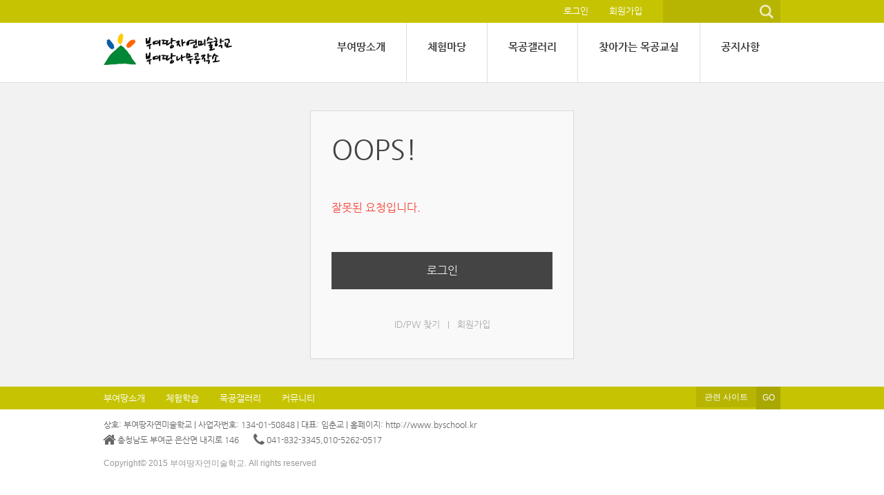

--- FILE ---
content_type: text/html; charset=UTF-8
request_url: http://byschool.kr/index.php?act=procFileOutput&file_srl=16499&file_key=d79b0d8707e0088bc1a368253e4919e3
body_size: 4204
content:
<!DOCTYPE html>
<html lang="ko">
<head>
<!-- META -->
<meta charset="utf-8">
<meta name="Generator" content="XpressEngine">
<meta http-equiv="X-UA-Compatible" content="IE=edge">
<meta http-equiv="X-UA-Compatible" content="IE=edge">
<!-- TITLE -->
<title>부여땅자연미술학교</title>
<!-- CSS -->
<link rel="stylesheet" href="/common/css/xe.min.css?20190902121245" />
<link rel="stylesheet" href="/modules/message/skins/xedition/css/message.css?20190902121740" />
<link rel="stylesheet" href="/layouts/garden/css/garden.css?20190902121553" />
<link rel="stylesheet" href="/layouts/garden/fonts/nanumgothic.css?20190902121554" />
<link rel="stylesheet" href="/common/js/plugins/ui/jquery-ui.min.css?20190902121249" />
<link rel="stylesheet" href="/modules/editor/styles/ckeditor_light/style.css?20190902121711" />
<!-- JS -->
<script>
var current_url = "http://byschool.kr/?act=procFileOutput&file_srl=16499&file_key=d79b0d8707e0088bc1a368253e4919e3";
var request_uri = "http://byschool.kr/";
var current_mid = "index";
var waiting_message = "서버에 요청 중입니다. 잠시만 기다려주세요.";
var ssl_actions = new Array();
var default_url = "http://byschool.kr/";
</script>
<!--[if lt IE 9]><script src="/common/js/jquery-1.x.min.js?20190902121246"></script>
<![endif]--><!--[if gte IE 9]><!--><script src="/common/js/jquery.min.js?20190902121246"></script>
<!--<![endif]--><script src="/common/js/x.min.js?20190902121246"></script>
<script src="/common/js/xe.min.js?20190902121246"></script>
<script src="/layouts/garden/js/modernizr.custom.js?20190902121554"></script>
<!-- RSS -->
<link rel="alternate" type="application/rss+xml" title="Site RSS" href="http://byschool.kr/rss" /><link rel="alternate" type="application/atom+xml" title="Site Atom" href="http://byschool.kr/atom" /><!-- ICON -->
<link rel="shortcut icon" href="/files/attach/xeicon/favicon.ico" /><link rel="apple-touch-icon" href="/files/attach/xeicon/mobicon.png" />

<meta name="viewport" content="width=1240">
<link href="//maxcdn.bootstrapcdn.com/font-awesome/4.5.0/css/font-awesome.min.css" rel="stylesheet">
<link rel="canonical" href="http://byschool.kr/" />
<meta name="keywords" content="부여땅자연미술학교,부여땅나무공작소,목공체험,찾아가는목공교실,유치원체험,초등학생체험,부여땅,나무공작소,자연미술학교," />
<meta name="description" content="직접 미술 체험교육을 중심으로 대안교육을 실천하는 배움터입니다. 아이들과 자연의 관계가 살아있는 배움터입니다." />
<meta property="og:locale" content="ko_KR" />
<meta property="og:type" content="website" />
<meta property="og:url" content="http://byschool.kr/" />
<meta property="og:site_name" content="부여땅자연미술학교" />
<meta property="og:title" content="부여땅자연미술학교" />
<meta property="og:description" content="직접 미술 체험교육을 중심으로 대안교육을 실천하는 배움터입니다. 아이들과 자연의 관계가 살아있는 배움터입니다." />
<style type="text/css">
/*-----[Layout]-----*/
.cs #header-top{background-color:#c6c402}
.cs #main-nav .nav1st-li.hover a.nav1st > span,
.cs #main-nav .nav1st-li.current a.nav1st > span{color:#c6c402}
.cs #main-nav .nav2nd-box{border-bottom-color:#c6c402}
.cs #main-nav .nav2nd-li a.nav2nd:hover,
.cs #main-nav .nav2nd-li a.nav2nd:focus,
.cs #main-nav .nav2nd-li.current a.nav2nd{color:#c6c402}
.cs #main-nav .nav3rd-li a.nav3rd:hover,
.cs #main-nav .nav3rd-li a.nav3rd:focus,
.cs #main-nav .nav3rd-li.current a.nav3rd{color:#c6c402}
.cs #garden_titlei .page-title{background-color:#c6c402}
.cs #footer{background-color:#c6c402}
.cs #footer .garden-sitego select option{background:#c6c402}
.cs #sTop:hover,
.cs #sTop:focus{background-color:#c6c402}
.cs .xm .nav-tabs>li>a:hover,
.cs .xc .nav-tabs>li>a:hover,
.cs .xm .nav-tabs>.active>a,
.cs .xm .nav-tabs>.active>a:hover,
.cs .xc .nav-tabs>.active>a,
.cs .xc .nav-tabs>.active>a:hover{background-color:#c6c402; border-color:#c6c402}
/*-----[Widget Styles]-----*/
/* More */
.cs .garden-islide .islideArrow a:hover,
.cs .garden-islide .islideArrow a:focus{background-color:#c6c402}
/*-----[Widgets]-----*/
/* Category */
.cs .garden_category ul li a:hover,
.cs .garden_category ul li a:focus,
.cs .garden_category ul li a.selected{background-color:#c6c402; border-color:#c6c402}
/* Slider */
.cs .gardenSlider .bx-wrapper .bx-pager.bx-default-pager a.active{background:#c6c402}
.cs .gardenSlider .bx-wrapper .bx-controls-direction .bx-prev:hover,
.cs .gardenSlider .bx-wrapper .bx-controls-direction .bx-next:hover{background-color:#c6c402}
/* Image */
.cs .gardenImage .bx-wrapper .bx-pager.bx-default-pager a.active{background:#c6c402}
.cs .gardenImage .bx-wrapper .bx-controls-direction .bx-prev:hover,
.cs .gardenImage .bx-wrapper .bx-controls-direction .bx-next:hover{background-color:#c6c402}
.cs .gardenImage.topCaption .bxslider h3 .list-arrow{border-left-color:#c6c402}
.cs .gardenImage.bottomCaption .bxslider h3 .category{background-color:#c6c402}
.cs .gardenImage.bottomCaption .bxslider h3 .list-arrow{border-left-color:#c6c402}
.cs .gardenImage .bxslider a:hover h3,
.cs .gardenImage .bxslider a:focus h3{color:#c6c402}
/* Intro */
.cs .garden_panel li a i{color:#c6c402}
.cs .garden_panel .bx-wrapper .bx-pager.bx-default-pager a.active{background:#c6c402}
/* Webzine */
.cs .garden_webzine li .category{color:#c6c402}
.cs .garden_webzine li span i{color:#c6c402}
.cs .garden_webzine li .date{color:#c6c402}
.cs .garden_webzine li a:hover h3.title,
.cs .garden_webzine li a:focus h3.title{color:#c6c402}
/* List */
.cs .garden_list li a:hover p.listTitle,
.cs .garden_list li a:focus p.listTitle{color:#c6c402}
/* News Ticker */
.cs .garden_news_ticker a:hover,
.cs .garden_news_ticker a:focus{color:#c6c402}
.cs .garden_news_ticker .news-title .category{background-color:#c6c402}
.cs .garden_news_ticker .news-info .date{color:#c6c402}
.cs .garden_news_ticker .bx-wrapper .bx-controls-direction a:hover,
.cs .garden_news_ticker .bx-wrapper .bx-controls-direction a:focus{background-color:#c6c402; border-color:#c6c402}
.cs .garden_news_ticker .bx-wrapper .bx-controls-direction .bx-prev{top:0}
.cs .garden_news_ticker .bx-wrapper .bx-controls-direction .bx-prev:after{border-bottom-color:#c6c402}
.cs .garden_news_ticker .bx-wrapper .bx-controls-direction .bx-next:after{border-top-color:#c6c402}
/*-----[Modules]-----*/
/* XE */
.cs .xc .nav-tabs>.active>a:hover{background-color:#c6c402; border-color:#c6c402}
/* Member */
.cs .xm .nav-tabs>li>a:hover,
.cs .xc .nav-tabs>li>a:hover,
.cs .xm .nav-tabs>.active>a,
.cs .xm .nav-tabs>.active>a:hover,
.cs .xc .nav-tabs>.active>a,
.cs .xc .nav-tabs>.active>a:hover{background-color:#c6c402; border-color:#c6c402}
</style>
<meta name="viewport" content="width=1024"><script>
//<![CDATA[
xe.current_lang = "ko";
xe.cmd_find = "찾기";
xe.cmd_cancel = "취소";
xe.cmd_confirm = "확인";
xe.msg_no_root = "루트는 선택 할 수 없습니다.";
xe.msg_no_shortcut = "바로가기는 선택 할 수 없습니다.";
xe.msg_select_menu = "대상 메뉴 선택";
//]]>
</script>
</head>
<body>

<body class="cs">
<p class="skipNav"><a href="#content" id="skip" tabindex="1">본문으로 바로가기</a></p>
<div id="cameron-body" class="main">
	<header id="header-top" class="cw-container newclearfix">
		<div class="garden-container newclearfix">
			<div class="isearch newclearfix">
				<form action="http://byschool.kr/" method="get"  id="isearch" class="newclearfix">
					<input type="hidden" name="vid" value="" />
					<input type="hidden" name="mid" value="index" />
					<input type="hidden" name="act" value="IS" />
					<input type="hidden" name="where" value="" />
					<input type="hidden" name="search_target" value="title_content" />
					<input type="text" name="is_keyword" id="search_input" class="inputText" value="" />
					<input type="submit" class="submit search_submit" value="" />
				</form>
			</div>						<div class="sign-link">
				<ul>
											<li><a href="/index.php?act=dispMemberLoginForm&amp;file_srl=16499&amp;file_key=d79b0d8707e0088bc1a368253e4919e3&amp;mid=index" tabindex="3">로그인</a></li>
						<li><a href="/index.php?act=dispMemberSignUpForm&amp;file_srl=16499&amp;file_key=d79b0d8707e0088bc1a368253e4919e3&amp;mid=index" tabindex="4">회원가입</a></li>
														</ul>
			</div>		</div>
	</header>
	<header id="header" class="cw-container newclearfix">
		<div class="garden-container newclearfix">
			<div class="garden-logo">
				<a href="http://byschool.kr/" id="logo" tabindex="2">
					<img src="http://byschool.kr/files/attach/images/136/6f4c6d30c05b60ab20895101f574858e.png" style="margin-top:15px" />
									</a>
			</div>
			<div class="garden-nav"><nav id="main-nav" class="newclearfix">
	<ul class="nav1st-ul newclearfix">
				<li class="nav1st-li">
			<a class="nav1st nav1st-" href="/Pages01">
														<span class="nav1st-ko">부여땅소개</span>
					<span class="nav1st-en"></span>
							</a>
						<div class="nav2nd-box newclearfix">
				<ul class="nav2nd-ul newclearfix">
					<li class="nav2nd-li nav2nd-img"><img src="http://byschool.kr/files/attach/images/136/b7e0cdd48d218265b1f9c5242fc44f3f.jpg" /></li>					<li class="nav2nd-li">
						<a class="nav2nd" href="/Pages01">인사말</a>
												<ul class="nav3rd-ul newclearfix">
							<li class="nav3rd-desc">
																	<a class="nav3rd" href="/Pages01">신나는 부여땅에 오신걸 환영합니다.</a>
																							</li>						</ul>					</li><li class="nav2nd-li">
						<a class="nav2nd" href="/Pages02">시설안내</a>
												<ul class="nav3rd-ul newclearfix">
							<li class="nav3rd-desc">
																	<a class="nav3rd" href="/Pages02">준비~땅! 부여땅! 출발~ 부여땅에 마련된 시설입니다.</a>
																							</li>						</ul>					</li><li class="nav2nd-li">
						<a class="nav2nd" href="/Pages10">농촌체험학습장인증서</a>
												<ul class="nav3rd-ul newclearfix">
							<li class="nav3rd-desc">
																	<a class="nav3rd" href="/Pages10">어린이들에게 소중한 농촌 경험의장</a>
																							</li>						</ul>					</li><li class="nav2nd-li">
						<a class="nav2nd" href="/Pages03">오시는 길</a>
												<ul class="nav3rd-ul newclearfix">
							<li class="nav3rd-desc">
																	<a class="nav3rd" href="/Pages03">상상이 되시나요? 신나는 부여땅으로 출발하세요.</a>
																							</li>						</ul>					</li>				</ul>
			</div>					</li><li class="nav1st-li">
			<a class="nav1st nav1st-" href="/Baord09">
														<span class="nav1st-ko">체험마당</span>
					<span class="nav1st-en"></span>
							</a>
						<div class="nav2nd-box newclearfix">
				<ul class="nav2nd-ul newclearfix">
					<li class="nav2nd-li nav2nd-img"><img src="http://byschool.kr/files/attach/images/136/46cab40bfa666b391d7e72e559c435fa.jpg" /></li>					<li class="nav2nd-li">
						<a class="nav2nd" href="/Baord09">유치부 체험마당</a>
												<ul class="nav3rd-ul newclearfix">
							<li class="nav3rd-desc">
																	<a class="nav3rd" href="/Baord09">혼자가 아닌 여럿이 함께 맘껏 뛰어 놀고 창의적인 생각과 행동을 맘껏 뿜어 낼 수있는 놀이 체험학습터.</a>
																							</li>						</ul>					</li><li class="nav2nd-li">
						<a class="nav2nd" href="/Baord10">초등부 체험마당</a>
												<ul class="nav3rd-ul newclearfix">
							<li class="nav3rd-desc">
																	<a class="nav3rd" href="/Baord10">성취감과 호기심을 느낄수 있는 전문적인 체험교육 프로그램</a>
																							</li>						</ul>					</li>				</ul>
			</div>					</li><li class="nav1st-li">
			<a class="nav1st nav1st-" href="/Board02">
														<span class="nav1st-ko">목공갤러리</span>
					<span class="nav1st-en"></span>
							</a>
						<div class="nav2nd-box newclearfix">
				<ul class="nav2nd-ul newclearfix">
					<li class="nav2nd-li nav2nd-img"><img src="http://byschool.kr/files/attach/images/136/5355d9f3c6d34392fe6c432273617932.jpg" /></li>					<li class="nav2nd-li">
						<a class="nav2nd" href="/Board02">목공교구</a>
																	</li><li class="nav2nd-li">
						<a class="nav2nd" href="/Board08">목공교재</a>
																	</li>				</ul>
			</div>					</li><li class="nav1st-li">
			<a class="nav1st" href="/Board01">
														<span class="nav1st-ko">찾아가는 목공교실</span>
					<span class="nav1st-en"></span>
							</a>
											</li><li class="nav1st-li">
			<a class="nav1st" href="/Board05">
														<span class="nav1st-ko">공지사항</span>
					<span class="nav1st-en"></span>
							</a>
											</li>	</ul>
</nav>
</div>
		</div>
	</header>
	
				<section id="contents" class="cw-container newclearfix">
		<div class="garden-container newclearfix">
			<div id="content" class="content widget-page">
																	<div id="access">
	<div class="login-header">
		<p>OOPS!</p>
		<h1>잘못된 요청입니다.</h1>
	</div>
	<div class="login-body">
		<p><a href="/index.php?act=dispMemberLoginForm">로그인</a></p>
	</div>
	<div class="login-footer">
		<a href="/index.php?act=dispMemberFindAccount">ID/PW 찾기</a>
		<span class="bar">|</span>
		<a href="/index.php?act=dispMemberSignUpForm">회원가입</a>
	</div>
</div>
			</div>
		</div>
	</section>
	
	<footer id="footer" class="cw-container newclearfix">
		<div class="garden-container newclearfix">
			<nav id="option_nav">
				<ul>
					<li>
						<a href="/Pages01">부여땅소개</a>
					</li><li>
						<a href="/Pages04">체험학습</a>
					</li><li>
						<a href="/Board01">목공갤러리</a>
					</li><li>
						<a href="/Board05">커뮤니티</a>
					</li>				</ul>
			</nav>			<div class="garden-sitego">
				<select name="selectSite" id="selectSite" class="selectSite" title="관련 사이트">
					<option value="" selected="selected">관련 사이트</option>
					<option value="http://cafe.daum.net/byddang">다음까페</option>				</select>
				<input name="goGo" class="goGo" type="submit" value="GO" onClick="goURL()" alt="선택한 사이트로 이동합니다." />
			</div>		</div>
	</footer>
	<footer id="footer-bottom" class="cw-container newclearfix">
		<div class="garden-container newclearfix">
			<div class="garden-contact newclearfix">
								<address class="contact_infor">
					<p class="other">상호: 부여땅자연미술학교 | 사업자번호: 134-01-50848 | 대표: 임춘교 | 홈페이지: http://www.byschool.kr</p>
				</address>				<address class="contact_info">
					<p class="address">충청남도 부여군 은산면 내지로 146</p>					<p class="tel">041-832-3345,010-5262-0517</p>														</address>
			</div>
			<div class="garden-copyright newclearfix">
				<p class="copyright">Copyright© 2015 부여땅자연미술학교. All rights reserved</p>
			</div>
		</div>
	</footer>
</div>
<a href="#" id="sTop" title="Back to Top">rhwlsghkcocndgus XE1.11.5 GARDEN1.1.8</a>
<!-- ETC -->
<div class="wfsr"></div>
<script src="/addons/autolink/autolink.js?20190902121215"></script><script src="/common/js/plugins/ui/jquery-ui.min.js?20190902121249"></script><script src="/common/js/plugins/ui/jquery.ui.datepicker-ko.js?20190902121249"></script><script src="/layouts/garden/js/jquery.textPlaceholder.js?20190902121554"></script><script src="/layouts/garden/js/garden.js?20190902121554"></script></body>
</html>


--- FILE ---
content_type: text/css
request_url: http://byschool.kr/layouts/garden/css/garden.css?20190902121553
body_size: 16654
content:
@charset "utf-8";
body{position:relative; margin:0; padding:0; font-size:12px}

.cw-container{width:100%; position:relative}
.garden-container{position:relative; width:980px; margin-right:auto; margin-left:auto}

/*--[ Clearfix ]--*/
.newclearfix:after{clear:both; content:' '; display:block; font-size:0; height:0; line-height:0; visibility:hidden; width:0}
* html .newclearfix,:first-child+html .newclearfix{zoom:1}

/*--[ a ]--*/
a, a > *{text-decoration:none; -webkit-transition:background-color .1s ease, border .1s ease, color .1s ease, opacity .1s ease-in-out; -moz-transition:background-color .1s ease, border .1s ease, color .1s ease, opacity .1s ease-in-out; -ms-transition:background-color .1s ease, border .1s ease, color .1s ease, opacity .1s ease-in-out; -o-transition:background-color .1s ease, border .1s ease, color .1s ease, opacity .1s ease-in-out; transition:background-color .1s ease, border .1s ease, color .1s ease, opacity .1s ease-in-out}
a:hover{text-decoration:none}
img,iframe{vertical-align:middle}

/*--[ Skip To Content ]--*/
.skipNav{width:100%; margin:0 auto; background:#fff; text-align:center}
.skipNav a{position:absolute; left:0; top:0; width:1px; height:0; display:block; padding:5px 0; overflow:hidden; color:#999; text-decoration:none; white-space:nowrap}
.skipNav a:hover,.skipNav a:active,.skipNav a:focus{position:relative; height:auto; width:auto}


/* ---------------------------------------------------------------------- */
/*	HEADER TOP
/* ---------------------------------------------------------------------- */
#header-top{height:33px; background-color:#3aa6d8; z-index:98}

/* Sign */
.sign-link{float:right}
.sign-link ul{margin:0; padding:0; list-style:none}
.sign-link ul li{float:left; margin:0; padding:8px 0 8px 30px; line-height:1.3}
.sign-link a{display:block; font-family:'Nanum Gothic','Malgun Gothic',돋움,sans-serif; font-weight:400; font-size:13px; color:#fff; outline:none}
.sign-link a:focus{color:#e1e1e1}

/* Language Select */
.garden-lang{float:right; margin-left:30px}
.garden-lang ul{margin:0; padding:0; list-style:none}
.garden-lang li{position:relative; margin:0; padding:0; line-height:1.2}
.garden-lang li a.langToggle{display:block; padding:8px 0; font-family:'Nanum Gothic','Malgun Gothic',돋움,sans-serif; font-weight:400; font-size:13px; color:#fff}

.garden-lang .langList{display:none; position:absolute; top:33px; left:0; width:100px; background:#fdfdfd}
.garden-lang .langList li a{display:block; padding:8px 16px; border-right:1px solid #e1e1e1; border-left:1px solid #e1e1e1; font-family:Arial, 돋움,sans-serif; font-size:12px; color:#666; white-space:nowrap; cursor:pointer; outline:none}
.garden-lang .langList li:first-child a{border-top:1px solid #e1e1e1}
.garden-lang .langList li:last-child a{border-bottom:1px solid #e1e1e1}
.garden-lang .langList li a:focus,
.garden-lang .langList li a:hover{background-color:#909090; border-right:1px solid #909090; border-left:1px solid #909090; color:#fff}
.garden-lang .langList li:first-child a:focus,
.garden-lang .langList li:first-child a:hover{border-top:1px solid #909090}
.garden-lang .langList li:last-child a:focus,
.garden-lang .langList li:last-child a:hover{border-bottom:1px solid #909090}

/* Search */
#header-top .isearch{float:right; width:170px; margin-left:30px; background:url(../img/opacity08.png); background:rgba(0,0,0,.08)}
#header-top #isearch{margin:0; padding:0}
#header-top #isearch .inputText{float:left; width:120px; height:16px; margin:0; padding:9px 0 8px 10px; border:0; background:none; line-height:1.3; font-size:13px; color:#fff; outline:none}
#header-top #isearch .submit{float:left; width:40px; height:33px; margin:0; padding:0; background:url(../img/isearch.png) no-repeat center center; background-size:50%; border:0; border-radius:0; outline:none; cursor:pointer; -webkit-appearance:none; -webkit-transition:opacity .1s ease-in-out; -moz-transition:opacity .1s ease-in-out; -ms-transition:opacity .1s ease-in-out; -o-transition:opacity .1s ease-in-out; transition:opacity .1s ease-in-out; filter:alpha(opacity=80); opacity:.8; filter:progid:DXImageTransform.Microsoft.AlphaImageLoader(src='../img/isearch.png', sizingMethod='scale'); -ms-filter:progid:DXImageTransform.Microsoft.AlphaImageLoader(src='../img/isearch.png', sizingMethod='scale')}
#header-top #isearch .submit:hover,
#header-top #isearch .submit:focus{filter:alpha(opacity=100); opacity:1; filter:progid:DXImageTransform.Microsoft.AlphaImageLoader(src='../img/isearch.png', sizingMethod='scale'); -ms-filter:progid:DXImageTransform.Microsoft.AlphaImageLoader(src='../img/isearch.png', sizingMethod='scale')}


/* ---------------------------------------------------------------------- */
/*	HEADER
/* ---------------------------------------------------------------------- */
#header{height:86px; background-color:#fff; border-bottom:1px solid #dedede; z-index:97}

/*--[ Logo ]--*/
.garden-logo{float:left}
#logo{position:relative}
#logo .garden-logoi{display:inline-block; width:233px; height:31px; margin-top:30px; background:url(../img/logo.png) no-repeat}
#logo img{margin-top:30px}

/*--[ Main Navigation ]--*/
.garden-nav{float:right}
#main-nav li{line-height:1.2}
#main-nav a{outline:none}

/* Nav 1st */
#main-nav .nav1st-ul{position:relative; margin:0; padding:0; list-style:none}
#main-nav .nav1st-li{float:left; margin:0; padding:0; list-style:none}
#main-nav .nav1st-li a.nav1st{position:relative; display:block; height:33px; padding:26px 30px 27px; text-align:center; font-family:'Nanum Gothic','Malgun Gothic',돋움,sans-serif; font-weight:400; font-size:12px; border-left:1px solid #dedede; z-index:2}
#main-nav .nav1st-li:first-child a.nav1st{border-left:0}
#main-nav .nav1st-li a.nav1st .nav1st-ko{display:block; font-size:15px; font-weight:700; color:#333}
#main-nav .nav1st-li a.nav1st .nav1st-en{display:block; font-size:13px; font-weight:400; color:#9e9e9e}
#main-nav .nav1st-li.hover a.nav1st > span,
#main-nav .current a.nav1st > span{color:#3aa6d8}
#main-nav .nav1st-li.hover a.nav1st-:after{display:block; content:' '; position:absolute; bottom:-1px; left:50%; margin-left:-8px; width:0; border-style:solid; border-width:0 7px 8px; border-color:#fff transparent; z-index:1}
#main-nav .nav1st-li.hover a.nav1st-:before{display:block; content:' '; position:absolute; bottom:0px; left:50%; margin-left:-8px; width:0; border-style:solid; border-width:0 7px 8px; border-color:#c9c9c9 transparent; z-index:0}

/* Nav 2nd */
#main-nav .nav2nd-box{display:none; position:absolute; top:86px; right:0; width:880px; border-bottom:6px solid #3aa6d8; box-shadow:2px 2px 6px rgba(0,0,0,.05); z-index:1}
#main-nav .nav2nd-ul{margin:0; padding:20px 15px; background:#fff; border:1px solid #c9c9c9; border-bottom:0; list-style:none}
#main-nav .nav2nd-li{float:left; width:140px; padding:10px 15px}
#main-nav .nav2nd-li.nav2nd-img{width:auto; padding-right:25px; padding-bottom:15px}
#main-nav .nav2nd-li a.nav2nd{display:block; padding-left:4px; font-family:'Nanum Gothic','Malgun Gothic',돋움,sans-serif; font-weight:700; font-size:14px; color:#555}
#main-nav .nav2nd-li a.nav2nd:hover,
#main-nav .nav2nd-li a.nav2nd:focus,
#main-nav .nav2nd-li.current a.nav2nd{color:#3aa6d8}

/* Nav 3rd */
#main-nav .nav3rd-ul{margin:10px 0 0 0; padding:11px 8px 0 4px; border-top:1px solid #e8e8e8; list-style:none}
#main-nav .nav3rd-li{position:relative; margin:0 0 8px 0; padding:0}
#main-nav .nav3rd-li a.nav3rd{display:block; padding-left:8px; background:url(../img/nav3rd.png) no-repeat left center; font-family:'Nanum Gothic','Malgun Gothic',돋움,sans-serif; font-weight:400; font-size:13px; color:#666}
#main-nav .nav3rd-li a.nav3rd:hover,
#main-nav .nav3rd-li a.nav3rd:focus,
#main-nav .nav3rd-li.current a.nav3rd{color:#3aa6d8}
#main-nav .nav3rd-desc a.nav3rd{display:block; line-height:1.6; font-family:'Nanum Gothic','Malgun Gothic',돋움,sans-serif; font-weight:400; font-size:12px; color:#888}
#main-nav .nav3rd-desc a.nav3rd:hover,
#main-nav .nav3rd-desc a.nav3rd:focus{color:#666}


/* ---------------------------------------------------------------------- */
/*	PAGE TITLE, BREADCRUMB
/* ---------------------------------------------------------------------- */
#garden_title{position:relative; padding:14px 0; -moz-box-shadow:0 1px 1px rgba(0,0,0,.2); -o-box-shadow:0 1px 1px rgba(0,0,0,.2); -webkit-box-shadow:0 1px 1px rgba(0,0,0,.2); box-shadow:0 1px 1px rgba(0,0,0,.2); z-index:96}
#garden_breadcrumb ul{margin:0; padding:0; list-style:none}
#garden_breadcrumb li{float:left; margin:0 0 0 6px; padding:0; font-family:'Nanum Gothic','Malgun Gothic',돋움,sans-serif; font-weight:400; font-size:13px}
#garden_breadcrumb li a{color:#888}
#garden_breadcrumb li:last-child a{color:#444}
#garden_breadcrumb li.home i.fa{font-size:16px}
#garden_breadcrumb li a:hover{color:#000}

#garden_titlei{position:relative; background-repeat:no-repeat; background-position:center top; background-size:cover; border-bottom:6px solid #ebebeb; z-index:95}
#garden_titlei .garden-container{height:140px}
#garden_titlei .page-title{position:absolute; top:48%; padding:1px 33px 3px 7px; background-color:#3aa6d8}
#garden_titlei h1{display:inline-block; margin:0; padding:0; font-family:'Nanum Gothic','Malgun Gothic',돋움,sans-serif; font-weight:400; font-size:27px; color:#fff}


/* ---------------------------------------------------------------------- */
/*	SLIDER
/* ---------------------------------------------------------------------- */
#garden_slider{clear:both; border-bottom:1px solid #dedede; z-index:94}


/* ---------------------------------------------------------------------- */
/*	CONTENT
/* ---------------------------------------------------------------------- */
#contents{background-color:#f2f2f2;/* z-index:93 */}
.main #contents{padding:10px 0}
.sub #contents{padding:40px 0 10px}


/* ---------------------------------------------------------------------- */
/*	FOOTER
/* ---------------------------------------------------------------------- */
#footer{height:33px; background-color:#3aa6d8; z-index:92}

/*--[ Option Navigation ]--*/
#option_nav{float:left}
#option_nav ul{margin:0; padding:0; list-style:none}
#option_nav li{float:left; height:33px; margin:0 30px 0 0; padding:0; line-height:33px; font-family:'Nanum Gothic','Malgun Gothic',돋움,sans-serif; font-weight:400; font-size:13px; color:#fff}
#option_nav li a{color:#fff}
#option_nav li a:hover,
#option_nav li a:focus{color:#fff}

/*--[ Site Go ]--*/
#footer .garden-sitego{position:relative; float:right}
#footer .garden-sitego select{float:left; margin:0; padding:8px 12px 8px 12px; background:url(../img/opacity08.png); background:rgba(0,0,0,.08); border:0; border-radius:0; line-height:1.2; font-family:Arial, 돋움,sans-serif; font-size:12px; font-weight:normal; color:#fff; -webkit-appearance:none; cursor:pointer}
#footer .garden-sitego select option{margin:0; padding:0; background:#3aa6d8; border:0; font-family:Arial, 돋움,sans-serif; font-size:12px; font-weight:normal; color:#fff; -webkit-appearance:none; cursor:pointer}
#footer .garden-sitego input.goGo{float:left; width:35px; height:33px; line-height:33px; margin:0; padding:0; background:url(../img/opacity15.png); background:rgba(0,0,0,.15); border:0; border-radius:0; font-size:12px; color:#fff; cursor:pointer; -webkit-appearance:none; -webkit-transition:background-color .1s ease; -moz-transition:background-color .1s ease; -ms-transition:background-color .1s ease; -o-transition:background-color .1s ease; transition:background-color .1s ease}
#footer .garden-sitego input.goGo:hover,
#footer .garden-sitego input.goGo:focus{background:url(../img/opacity20.png); background:rgba(0,0,0,.2)}


/* ---------------------------------------------------------------------- */
/*	FOOTER BOTTOM
/* ---------------------------------------------------------------------- */
#footer-bottom{background:#fff; padding-top:11px; padding-bottom:10px; z-index:91}

/*--[ Contact ]--*/
#footer-bottom .garden-contact{margin-bottom:15px}
#footer-bottom .logo_footer{float:left; margin-right:20px}
#footer-bottom .contact_infor,
#footer-bottom .contact_info{font-style:normal}
#footer-bottom .contact_info p,
#footer-bottom .contact_infor p{position:relative; margin:0; padding:3px 0; font-family:'Nanum Gothic','Malgun Gothic',돋움,sans-serif; font-weight:400; line-height:1.4; font-size:12px; color:#666}
#footer-bottom .contact_info p{float:left; margin-right:20px; padding-left:20px;}
#footer-bottom .contact_info p:before{position:absolute; top:50%; left:0; display:block; font-family:FontAwesome; font-style:normal; font-weight:normal; line-height:1}
#footer-bottom .contact_info p.address:before{content:"\f015"; margin-left: -1px; margin-top:-10px; font-size:20px}
#footer-bottom .contact_info p.tel:before{content:"\f095"; margin-left: 1px; margin-top:-10px; font-size:20px}
#footer-bottom .contact_info p.fax:before{content:"\f02f"; margin-top:-9px; font-size:18px}
#footer-bottom .contact_info p.email:before{content:"\f0e0"; margin-top:-9px; font-size:17px}
#footer-bottom .contact_info p a{color:#888}

/*--[ Copyright ]--*/
#footer-bottom .copyright{margin:0; padding:0; font-family:Tahoma,Geneva,sans-serif,굴림; font-size:12px; color:#999}

/*--[ Back to Top ]--*/
#sTop, .touch-device #sTop:hover{display:none; position:fixed; bottom:30px; right:10px; height:39px; width:39px; background:url(../img/arrows.png) no-repeat scroll -78px 0 #333; background-color:rgba(0, 0, 0, .5); overflow:hidden; text-decoration:none; text-indent:-999px; z-index:999; outline:none}
#sTop:hover,
#sTop:focus{background-color:#3aa6d8}


/* ---------------------------------------------------------------------- */
/*	Placeholder
/* ---------------------------------------------------------------------- */
::-webkit-input-placeholder{color:#aaa !important}
:-moz-placeholder{color:#aaa !important}
:-ms-input-placeholder{color:#aaa !important}
.text-placeholder{color:#aaa !important}


/* ---------------------------------------------------------------------- */
/*	CAMERON IE HACK
/* ---------------------------------------------------------------------- */
/*--[ IE 8~11 ]--*/
@media screen\0 {
	#main-nav .nav2nd-box{top:85px}
}

/*--[ IE 8 ]--*/
@media \0screen {
}

/*--[ IE 6~7 ]--*/
@media screen\9 {
	#main-nav .nav2nd-box{top:86px}
	#footer-bottom .contact_info p{padding-left:0}
	#footer .garden-sitego select{margin-top:6px; padding:0}
	#footer .garden-sitego input.goGo{width:35px; height:20px; line-height:20px; margin-top:7px}
}

/*--[ Firefox ]--*/
@-moz-document url-prefix() {
}



/* ---------------------------------------------------------------------- */
/*	GARDEN WIDGET CUSTOM
/* ---------------------------------------------------------------------- */
#garden_slider .gardenSlider .bx-wrapper .bx-controls-direction{max-width:980px; left:50% !important; margin-left:-490px !important}


/* ---------------------------------------------------------------------- */
/*	CAMERON XE FIX
/* ---------------------------------------------------------------------- */
/*--[ Page Fix ]--*/
#content .btnArea{margin:0 !important; padding-top:10px !important; padding-bottom:10px !important}

/*--[ Member ]--*/
.xm h1,
.xc h1{margin:0 0 20px 0; padding:0 0 20px 0; border-bottom:1px solid #efefef; font-family:'Nanum Gothic','Malgun Gothic',돋움,sans-serif; font-weight:700; color:#3a3a3a}
.xm .nav-tabs,
.xc .nav-tabs{border-bottom:0}
.xm .nav-tabs>li,
.xc .nav-tabs>li{margin:0 5px 5px 0; font-family:'Nanum Gothic','Malgun Gothic',돋움,sans-serif; font-weight:400}
.xm .nav-tabs>li>a,
.xc .nav-tabs>li>a{padding:6px 12px; background-color:#fff; border:1px solid #dadada; border-radius:0; line-height:1.2; font-size:12px; color:#888}
.xm .nav-tabs>li>a:hover,
.xc .nav-tabs>li>a:hover,
.xm .nav-tabs>.active>a,
.xm .nav-tabs>.active>a:hover,
.xc .nav-tabs>.active>a,
.xc .nav-tabs>.active>a:hover{padding-bottom:5px; background-color:#3aa6d8; border:1px solid #3aa6d8; color:#fff}
.xm .login-header h1{padding:0; border-bottom:0}
.xm .form-horizontal{margin:0; padding:10px 0}
.xm .form-horizontal .control-label{padding-top:8px; font-family:'Nanum Gothic','Malgun Gothic',돋움,sans-serif; font-weight:400; color:#3a3a3a}
.xm input[type="text"], .xm input[type="password"], .xm input[type="email"], .xm input[type="url"], .xm input[type="search"], .xm input[type="tel"]{padding:6px}